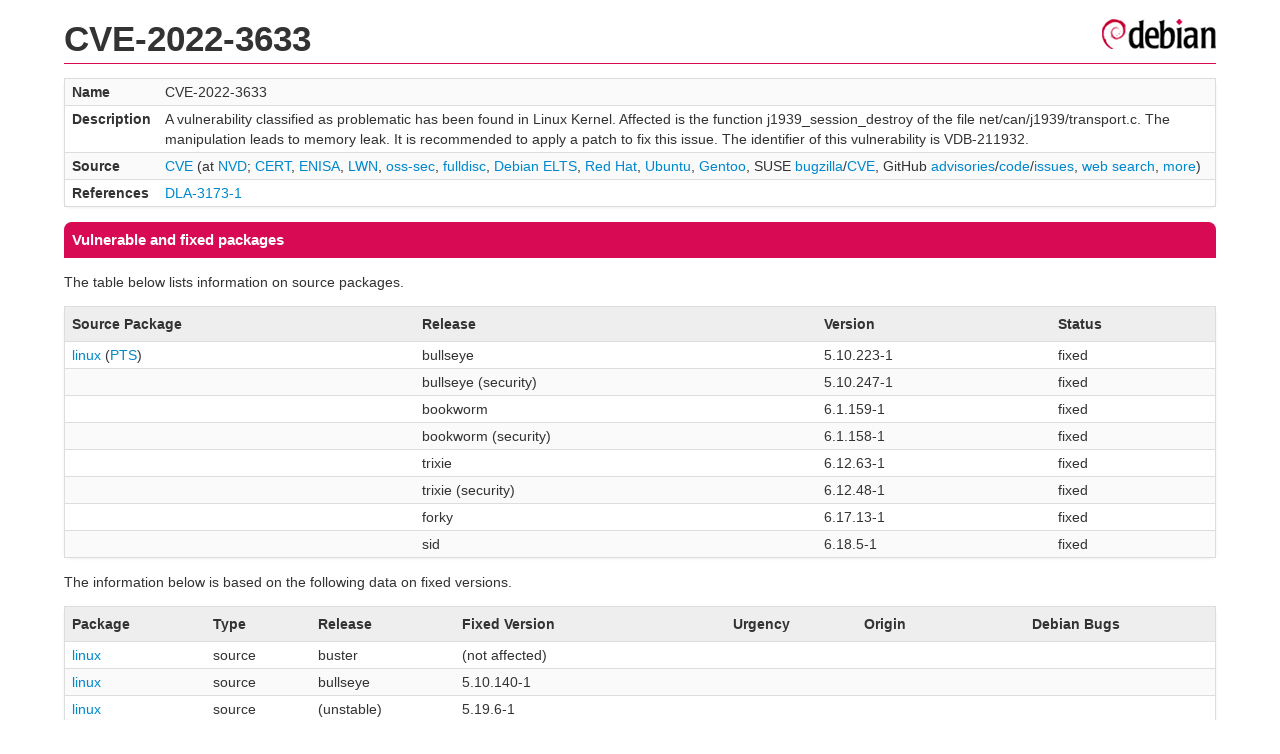

--- FILE ---
content_type: text/html; charset=UTF-8
request_url: https://security-tracker.debian.org/tracker/CVE-2022-3633
body_size: 1353
content:
<!DOCTYPE html>
<html><head><link type="text/css" rel="stylesheet" href="/tracker/style.css"> </link><script type="text/javascript" src="/tracker/script.js"> </script><title>CVE-2022-3633</title></head><body><header><h1>CVE-2022-3633</h1></header><table><tr><td><b>Name</b></td><td>CVE-2022-3633</td></tr><tr><td><b>Description</b></td><td>A vulnerability classified as problematic has been found in Linux Kernel. Affected is the function j1939_session_destroy of the file net/can/j1939/transport.c. The manipulation leads to memory leak. It is recommended to apply a patch to fix this issue. The identifier of this vulnerability is VDB-211932.</td></tr><tr><td><b>Source</b></td><td><a href="https://www.cve.org/CVERecord?id=CVE-2022-3633">CVE</a> (at <a href="https://nvd.nist.gov/vuln/detail/CVE-2022-3633">NVD</a>; <a href="https://www.kb.cert.org/vuls/byid?searchview=&amp;query=CVE-2022-3633">CERT</a>, <a href="https://euvd.enisa.europa.eu/vulnerability/CVE-2022-3633">ENISA</a>, <a href="https://lwn.net/Search/DoSearch?words=CVE-2022-3633">LWN</a>, <a href="https://marc.info/?l=oss-security&amp;s=CVE-2022-3633">oss-sec</a>, <a href="https://marc.info/?l=full-disclosure&amp;s=CVE-2022-3633">fulldisc</a>, <a href="https://deb.freexian.com/extended-lts/tracker/CVE-2022-3633">Debian ELTS</a>, <a href="https://bugzilla.redhat.com/show_bug.cgi?id=CVE-2022-3633">Red Hat</a>, <a href="https://ubuntu.com/security/CVE-2022-3633">Ubuntu</a>, <a href="https://bugs.gentoo.org/show_bug.cgi?id=CVE-2022-3633">Gentoo</a>, SUSE <a href="https://bugzilla.suse.com/show_bug.cgi?id=CVE-2022-3633">bugzilla</a>/<a href="https://www.suse.com/security/cve/CVE-2022-3633/">CVE</a>, GitHub <a href="https://github.com/advisories?query=CVE-2022-3633">advisories</a>/<a href="https://github.com/search?type=Code&amp;q=%22CVE-2022-3633%22">code</a>/<a href="https://github.com/search?type=Issues&amp;q=%22CVE-2022-3633%22">issues</a>, <a href="https://duckduckgo.com/html?q=%22CVE-2022-3633%22">web search</a>, <a href="https://oss-security.openwall.org/wiki/vendors">more</a>)</td></tr><tr><td><b>References</b></td><td><a href="/tracker/DLA-3173-1">DLA-3173-1</a></td></tr></table><h2>Vulnerable and fixed packages</h2><p>The table below lists information on source packages.</p><table><tr><th>Source Package</th><th>Release</th><th>Version</th><th>Status</th></tr><tr><td><a href="/tracker/source-package/linux">linux</a> (<a href="https://tracker.debian.org/pkg/linux">PTS</a>)</td><td>bullseye</td><td>5.10.223-1</td><td>fixed</td></tr><tr><td></td><td>bullseye (security)</td><td>5.10.247-1</td><td>fixed</td></tr><tr><td></td><td>bookworm</td><td>6.1.159-1</td><td>fixed</td></tr><tr><td></td><td>bookworm (security)</td><td>6.1.158-1</td><td>fixed</td></tr><tr><td></td><td>trixie</td><td>6.12.63-1</td><td>fixed</td></tr><tr><td></td><td>trixie (security)</td><td>6.12.48-1</td><td>fixed</td></tr><tr><td></td><td>forky</td><td>6.17.13-1</td><td>fixed</td></tr><tr><td></td><td>sid</td><td>6.18.5-1</td><td>fixed</td></tr></table><p>The information below is based on the following data on fixed versions.</p><table><tr><th>Package</th><th>Type</th><th>Release</th><th>Fixed Version</th><th>Urgency</th><th>Origin</th><th>Debian Bugs</th></tr><tr><td><a href="/tracker/source-package/linux">linux</a></td><td>source</td><td>buster</td><td>(not affected)</td><td></td><td></td><td></td></tr><tr><td><a href="/tracker/source-package/linux">linux</a></td><td>source</td><td>bullseye</td><td>5.10.140-1</td><td></td><td></td><td></td></tr><tr><td><a href="/tracker/source-package/linux">linux</a></td><td>source</td><td>(unstable)</td><td>5.19.6-1</td><td></td><td></td><td></td></tr><tr><td><a href="/tracker/source-package/linux-5.10">linux-5.10</a></td><td>source</td><td>buster</td><td>5.10.149-2~deb10u1</td><td></td><td><a href="/tracker/DLA-3173-1">DLA-3173-1</a></td><td></td></tr></table><h2>Notes</h2><pre><SPAN>[buster] - linux &lt;not-affected&gt; (Vulnerable code not present)</SPAN><br/><a href="https://git.kernel.org/linus/8c21c54a53ab21842f5050fa090f26b03c0313d6">https://git.kernel.org/linus/8c21c54a53ab21842f5050fa090f26b03c0313d6</a> (6.0-rc1)<br/></pre><hr/><form method="get" id="searchform" action="/tracker/">Search for package or bug name: <input type="text" name="query" onkeyup="onSearch(this.value)" onmousemove="onSearch(this.value)"/><input type="submit" value="Go"/> <a href="/tracker/data/report">Reporting problems</a></form><footer><p><a href="/tracker/">Home</a> - <a href="https://www.debian.org/security/">Debian Security</a> - <a href="https://salsa.debian.org/security-tracker-team/security-tracker/blob/master/bin/tracker_service.py">Source</a> <a href="https://salsa.debian.org/security-tracker-team/security-tracker">(Git)</a></p></footer></body></html>